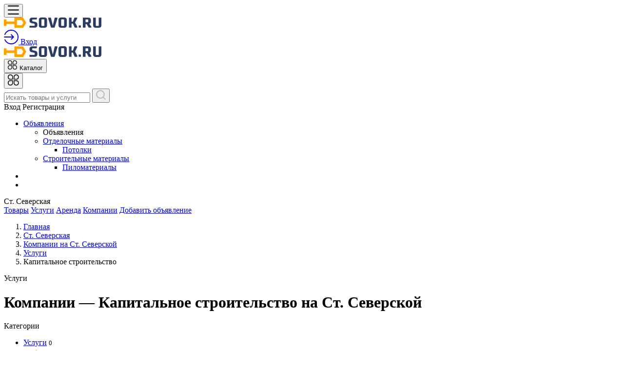

--- FILE ---
content_type: text/html; charset=UTF-8
request_url: https://sovok.ru/st-severskaya/companies/kapitalnoe-stroitelstvo-5035
body_size: 5579
content:
<!DOCTYPE html>
<html lang="ru">
<head>
    <title>Компании-поставщики Капитального строительства на Ст. Северской на сайте Совок.ру</title>
    <base href="https://sovok.ru/st-severskaya/"/>
    <meta name="description" content="Капитальное строительство у поставщиков и компаний Ст. Северской. Предложения товаров и услуг с ценами на сайте Совок.ру!"/>
        <meta http-equiv="Content-Type" content="text/html; charset=utf-8"/>
    <meta http-equiv="Content-Language" content="ru"/>


    <link rel="apple-touch-icon" sizes="57x57" href="//sovok.ru/static/images/favicon/apple-icon-57x57.png">
    <link rel="apple-touch-icon" sizes="60x60" href="//sovok.ru/static/images/favicon/apple-icon-60x60.png">
    <link rel="apple-touch-icon" sizes="72x72" href="//sovok.ru/static/images/favicon/apple-icon-72x72.png">
    <link rel="apple-touch-icon" sizes="76x76" href="//sovok.ru/static/images/favicon/apple-icon-76x76.png">
    <link rel="apple-touch-icon" sizes="114x114" href="//sovok.ru/static/images/favicon/apple-icon-114x114.png3">
    <link rel="apple-touch-icon" sizes="120x120" href="//sovok.ru/static/images/favicon/apple-icon-120x120.png">
    <link rel="apple-touch-icon" sizes="144x144" href="//sovok.ru/static/images/favicon/apple-icon-144x144.png">
    <link rel="apple-touch-icon" sizes="152x152" href="//sovok.ru/static/images/favicon/apple-icon-152x152.png">
    <link rel="apple-touch-icon" sizes="180x180" href="//sovok.ru/static/images/favicon/apple-icon-180x180.png">
    <link rel="icon" type="image/png" sizes="192x192"  href="//sovok.ru/static/images/favicon/android-icon-192x192.png">
    <link rel="icon" type="image/png" sizes="32x32" href="//sovok.ru/static/images/favicon/favicon-32x32.png">
    <link rel="icon" type="image/png" sizes="96x96" href="//sovok.ru/static/images/favicon/favicon-96x96.png">
    <link rel="icon" type="image/png" sizes="16x16" href="//sovok.ru/static/images/favicon/favicon-16x16.png">
    <link rel="manifest" href="//sovok.ru/static/images/favicon/manifest.json">
    <meta name="msapplication-TileColor" content="#ffffff">
    <meta name="msapplication-TileImage" content="//sovok.ru/static/images/favicon/ms-icon-144x144.png">
    <meta name="theme-color" content="#ffffff">

    <meta property="og:image" content="//sovok.ru/static/images/logo.png" />


    <link rel="icon" href="https://sovok.ru/favicon.ico" type="image/x-icon" />
    <link rel="shortcut icon" href="https://sovok.ru/favicon.ico" type="image/x-icon" />
    <meta property="og:title" content="Компании-поставщики Капитального строительства на Ст. Северской на сайте Совок.ру" />
    <meta property="og:url" content="https://sovok.ru/st-severskaya/st-severskaya/companies/kapitalnoe-stroitelstvo-5035" />
    <meta property="og:type" content="website" />

    <meta http-equiv="X-UA-Compatible" content="IE=edge"/>
    <meta name="viewport" content="width=device-width, initial-scale=1">
    <meta name="format-detection" content="telephone=no">
            <link rel='dns-prefetch' href='//mc.yandex.ru'>
        <link rel='preconnect' href='//mc.yandex.ru'>
        <link rel='dns-prefetch' href='//api-maps.yandex.ru'>
        <link rel='preconnect' href='//api-maps.yandex.ru'>
        <link rel='dns-prefetch' href='https://yandex.ru'>
        <link rel='preconnect' href='https://yandex.ru'>
        <link rel="preload" as="script" href="https://yandex.ru/ads/system/context.js" />
        <link rel="preload" as="script" href="https://mc.yandex.ru/metrika/tag.js" />
        <link rel="preload" href="https://sovok.ru/static/lib/fontawesome/5.11.2/webfonts/fa-regular-400.woff2" as="font" crossorigin/>
    <link rel="preload" href="https://sovok.ru/static/lib/fontawesome/5.11.2/webfonts/fa-brands-400.woff2" as="font" crossorigin/>
    <link rel="preload" href="https://sovok.ru/static/lib/fontawesome/5.11.2/webfonts/fa-solid-900.woff2" as="font" crossorigin/>



                


    

    
<link async type="text/css" media="screen" rel="stylesheet" href="//sovok.ru/assets/cache/css_js/lib/e4ce08574d9e1696e3ecddc2ef7d94f7.css?11757738662"/><link async type="text/css" media="screen" rel="stylesheet" href="//sovok.ru/assets/cache/css_js/client/3bc7bac9d4eecf5b1e82abc0ddc00aba.css?1695949518"/>                <!-- Yandex.RTB -->
        <script>window.yaContextCb=window.yaContextCb||[]</script>
        <script src="https://yandex.ru/ads/system/context.js" async></script>
        <!-- Yandex.Metrika counter --> <script type="text/javascript" > (function(m,e,t,r,i,k,a){m[i]=m[i]||function(){(m[i].a=m[i].a||[]).push(arguments)}; m[i].l=1*new Date();k=e.createElement(t),a=e.getElementsByTagName(t)[0],k.async=1,k.src=r,a.parentNode.insertBefore(k,a)}) (window, document, "script", "https://mc.yandex.ru/metrika/tag.js", "ym"); ym(55401202, "init", { clickmap:true, trackLinks:true, accurateTrackBounce:true, webvisor:true, ecommerce:"dataLayer" }); </script> <noscript><div><img src="https://mc.yandex.ru/watch/55401202" style="position:absolute; left:-9999px;" alt="" /></div></noscript> <!-- /Yandex.Metrika counter --><!-- Global site tag (gtag.js) - Google Analytics -->
        <script async src="https://www.googletagmanager.com/gtag/js?id=UA-158743396-1"></script>
        <script>
            window.dataLayer = window.dataLayer || [];
            function gtag(){dataLayer.push(arguments);}
            gtag('js', new Date());

            gtag('config', 'UA-158743396-1');
        </script>

    
</head>

<body id="layout-pu">

<div id="my-page">
    <header class="layout--header">
                <div class="layout--header__mobile d-lg-none">
            <div class="container">
                <div class="row align-items-center">
                    <div class="col-auto mr-auto" >
                        <button class="btn btn-default" type="button" id="layout-menu-bar-button">
                            <svg xmlns="http://www.w3.org/2000/svg" width="22.5" height="18.5" fill="currentColor" aria-hidden="true" role="presentation" focusable="false">
                                <use xlink:href="//sovok.ru/static/images/3/sprite.svg#icon-menu-black"></use>
                            </svg>
                        </button>
                    </div>

                    <div class="col-auto">
                                                    <a href="/" class="layout--header__mobile-logo">
                                <img src="//sovok.ru/static/images/logo_black.svg" alt="Sovok.ru — объявлений и заявки на строительную тему"/>
                            </a>

                                            </div>
                    <div class="col-auto ml-auto layout_cart_header">
                                                    <a class="btn btn-outline-default btn-round " href="/login">
                                <svg xmlns="http://www.w3.org/2000/svg" viewBox="0 0 24 24" width="30" height="30"  fill="currentColor" aria-hidden="true" role="presentation" focusable="false">
                                    <use xlink:href="//sovok.ru/static/images/3/sprite.svg#icon-login"></use>
                                </svg>
                                <span class="sr-only">Вход</span>
                            </a>
                                            </div>
                </div>
            </div>
        </div>
                <div class="layout--header__bottom">
            <div class="container">
                <div class="row align-items-center">
                    <div class="col-3 mr-auto d-none d-lg-block align-middle">
                                                    <a href="/" class="layout--header__logo align-middle">
                                <img src="//sovok.ru/static/images/logo_black.svg" alt="Sovok.ru — объявлений и заявки на строительную тему" class=""/>
                            </a>
                                            </div>
                    <div class="col-auto d-none d-lg-block">
                        <button class="layout--catalog-toggle btn btn-dark d-none d-lg-inline-flex" type="button">
                            <svg xmlns="http://www.w3.org/2000/svg" width="20" height="20" viewBox="0 0 24 24" fill="currentColor" aria-hidden="true" role="presentation" focusable="false">
                                <use xlink:href="//sovok.ru/static/images/3/sprite.svg#icon-catalog"></use>
                            </svg>
                            <span class="d-none d-xl-block ml-3">Каталог</span>
                        </button>
                    </div>
                    <div class="col-auto d-lg-none ">
                        <button class="mmenu-toggle btn btn-dark border-white d-lg-none" type="button">
                            <svg xmlns="http://www.w3.org/2000/svg" width="23" height="23" fill="currentColor" aria-hidden="true" role="presentation" focusable="false">
                                <use xlink:href="//sovok.ru/static/images/3/sprite.svg#icon-catalog"></use>
                            </svg>
                        </button>
                    </div>
                    <div class="col" itemscope itemtype="https://schema.org/WebSite">
                        <meta itemprop="url" content="https://sovok.ru/"/>
                                                <form class="layout--header__search"  action="/search/" method="get"   itemprop="potentialAction" itemscope itemtype="https://schema.org/SearchAction">

                            <input type="text" class="layout--header__search-field form-control" placeholder="Искать товары и услуги" aria-label="Поиск" required="" value="" name="q" autocomplete="off" itemprop="query-input">
                            <meta itemprop="target" content="https://sovok.ru/search/?q={q}"/>
                            <button class="layout--header__search-submit">
                                <img src="//sovok.ru/static/images/3/icon-search.svg" alt="Поиск" height="20" width="20">
                            </button>
                        </form>
                    </div>
                    <div class="col-auto ml-auto d-none d-lg-block">
                                                    <div class="layout--header__contacts">
                                <span remote="https://sovok.ru/login" class="layout--header-link ml-auto text-dark" data-toggle="ajax-modal">
                                            <i class="fas fa-sign-in-alt mr-2"></i>Вход
                                </span>
                                <span src="https://sovok.ru/registration" class="layout--header-link fake_url text-dark" data-toggle="ajax-modal">
                                                <i class="fas fa-user mr-2"></i> Регистрация
                                    </span>
                                </span>
                            </div>
                                            </div>
                </div>
            </div>
            <nav class="layout--catalog">
                <ul>
                                                                                            <li>
                            <a href="https://sovok.ru/st-severskaya/katalog">
                                                                Объявления                            </a>
                                                            <ul data-title='Объявления'>
                                    <li class="d-none d-lg-flex">
                                                                                Объявления                                    </li>
                                                                                                                                                                                                                                                                                    <li>
                                            <a href="https://sovok.ru/st-severskaya/katalog/otdelochnie-materiali" title="Перейти к просмотру цен категории Отделочные материалы" >Отделочные материалы</a>                                                                                            <ul>
                                                                                                                                                                                                                                                                                    
                                                        <li><a href="https://sovok.ru/st-severskaya/katalog/otdelochnie-materiali/potolki" title="Перейти к просмотру цен категории Потолки" >Потолки</a></li>
                                                                                                                                                            </ul>
                                                                                    </li>
                                                                                                                    <li>
                                            <a href="https://sovok.ru/st-severskaya/katalog/stroitelnie-materiali" title="Перейти к просмотру цен категории Строительные материалы" >Строительные материалы</a>                                                                                            <ul>
                                                                                                                                                                                                                                                                                                                                                                                                                                                                                                                    
                                                        <li><a href="https://sovok.ru/st-severskaya/katalog/stroitelnie-materiali/pilomateriali" title="Перейти к просмотру цен категории Пиломатериалы" >Пиломатериалы</a></li>
                                                                                                                                                                                                                                                                                                                                    </ul>
                                                                                    </li>
                                                                    </ul>
                                                    </li>
                                                                <li>&nbsp;</li>
                    <li>&nbsp;</li>
                </ul>
            </nav>
        </div>
        <div class="layout--header__top d-none d-lg-block">
            <div class="container">
                <div class="row align-items-center">
                    <div class="col-3 col-xl-3">
                        <span class="layout--header-link pl-0" data-toggle="ajax-modal" remote="/request/get_cities">
                            <i class="fas fa-map-marker-alt mr-2"></i>Ст. Северская                        </span>
                    </div>
                    <div class="col-auto">
                        <div class="d-flex">
                                                            <a class="layout--header-link pl-0" href="https://sovok.ru/st-severskaya/katalog">Товары</a>
                                                            <a class="layout--header-link" href="https://sovok.ru/st-severskaya/uslugi">Услуги</a>
                                <a class="layout--header-link" href="https://sovok.ru/st-severskaya/arenda">Аренда</a>
                                                            <a href="https://sovok.ru/st-severskaya/companies" class="layout--header-link">Компании</a>
                                                        <a href="/catalog/new" class="layout--header-link text-danger">Добавить объявление</a>
                        </div>
                    </div>
                </div>
            </div>
        </div>
    </header>

            <div class="container">
                <div class="custom-modal" id="collapsebc">
    <nav aria-label="breadcrumb" id="main-path" class="main-path">

            <ol class="breadcrumb" itemscope="" itemtype="http://schema.org/BreadcrumbList">
                                                                                <li class="breadcrumb-item" itemprop="itemListElement" itemscope="" itemtype="http://schema.org/ListItem">
                            <meta itemprop="position" content="1" />
                            <a itemprop="item" href="https://sovok.ru/"><span itemprop="name">Главная</span></a>
                        </li>
                                                                                                                        <li class="breadcrumb-item" itemprop="itemListElement" itemscope="" itemtype="http://schema.org/ListItem">
                            <meta itemprop="position" content="2" />
                            <a itemprop="item" href="https://sovok.ru/st-severskaya/"><span itemprop="name">Ст. Северская</span></a>
                        </li>
                                                                                                                        <li class="breadcrumb-item" itemprop="itemListElement" itemscope="" itemtype="http://schema.org/ListItem">
                            <meta itemprop="position" content="3" />
                            <a itemprop="item" href="https://sovok.ru/st-severskaya/companies"><span itemprop="name">Компании на Ст. Северской</span></a>
                        </li>
                                                                                                                        <li class="breadcrumb-item dropdown" itemprop="itemListElement"  itemscope="" itemtype="http://schema.org/ListItem" id="bc_dropdown_3" data-url="">
                            <a href="https://sovok.ru/st-severskaya/companies/uslugi-3" itemprop="item" class="dropdown-toggle" data-target="#bc_dropdown_3" id="bc_link_dropdown_3" data-toggle="dropdown"  role="button" aria-haspopup="true" aria-expanded="false">
                                <span itemprop="name">Услуги</span>
                            </a>
                            <ul class="dropdown-menu" aria-labelledby="bc_link_dropdown_3">
                                                            </ul>
                            <meta itemprop="position" content="4" />
                        </li>
                                                                                                                        <li class="breadcrumb-item active" aria-current="page">
                            Капитальное строительство                        </li>
                                                                    </ol>

    </nav>
</div>
            <div id="main-path-current">
            <span data-toggle="modal" data-target="#collapsebc">Услуги</span>
        </div>
                <h1>
    Компании — Капитальное строительство&nbsp;<span class="layout-pseudo_link layout_city_h1" data-toggle="ajax-modal" remote="/request/get_cities?url=companies/kapitalnoe-stroitelstvo-5035">на Ст. Северской<span class="caret"></span></span></h1>
<div class="row">
    <section class="col-md-9 order-md-last user-subcategory" id="user-right-col">
                    <div class="subcategories">
                <ul class="list-inline">
                                                                                                                                                                                                                                                                                                                                                                                </ul>
            </div>
                            
        
    </section>
    <div class="col-md-3 order-md-first">
        
    <aside id="search-categories" class="border p-3">
        <div class="h6">Категории</div>
            <ul class="list-unstyled">
                                                
                                                                                            <li>
                                                                    <a href="https://sovok.ru/st-severskaya/companies/uslugi-3" title = "Перейти к просмотру категории Услуги  компаний"  >Услуги</a> <small class="text-muted">0</small>
                                                                                                    <ul class="list-unstyled">
                                                                                                                                                                                                                                                                                                                                                                                                                                                                                                                                                                        <li>
                                                                                                                                                                                                                        </ul>
                                                                </li>
                                                                                            </li>
                                                                        </ul>
    </aside>
    <aside id="search-filter" class="border p-3 mt-2">
            <div class="h6">Фильтр</div>
            <nav id="search_params_nav">
    <form action="https://sovok.ru/st-severskaya/companies/kapitalnoe-stroitelstvo-5035" id="user_params_form" method="get" accept-charset="utf-8">
    <div class="form-group">
        <label class="sr-only" for="search_params_form_q">Название</label>
        <div class="input-group">
            <div class="input-group-addon"><i class="glyphicon glyphicon-search"></i></div>
                        <input type="text" name="q" value="" id="search_params_form_q" class="form-control" placeholder="Название"  />
            <div class="input-group-addon form-inline-submit"><input type="submit" value="Найти" class="btn btn-primary"/></div>
        </div>

    </div>
        <input type="hidden" name="order_by" value="" id="search_params_form_order_by"  />
        <input type="hidden" name="page" value="" id="search_params_form_page"  />

    </form>    <span id="search_params_category_name" class="b"></span>
</nav>
    </aside>



                    <aside class="mt-4">
                <ul class="list-unstyled">
                    <li class="mt-1"><a href="https://sovok.ru/st-severskaya/uslugi/kapitalnoe-stroitelstvo">Объявления категории</a></li>
                </ul>
            </aside>
            </div>
</div>
            </div>
    
    

    <footer class="layout--footer mt-4">
        <div class="container">
            <div class="row">
                <div class="col-12 col-md-8 col-lg-6">
                    <div class="layout--footer-first-line layout--footer-logo">
                        <img src="//sovok.ru/static/images/logo.svg" alt="Sovok.ru — объявлений и заявки на строительную тему"/>
                    </div>
                    <div class="layout--footer-second-line">
                        <div class="row">
                            <div class="col-12 col-md-6 col-lg-6">
                                <div class="layout--footer-menu__wrap">
                                    <div class="layout--footer-menu__title">Пользователю</div>

                                    <ul class="layout--footer-menu__list list-unstyled">
                                        <li>
                                            <a href="/login" rel="nofollow" data-toggle="ajax-modal">Вход/регистрация</a>
                                        </li>
                                                                                                                                    <li>
                                                                                                            <a rel="nofollow" href='https://sovok.ru/st-severskaya/sitemap'>Карта сайта</a>
                                                                                                    </li>
                                                                                            <li>
                                                                                                            <a rel="nofollow" href='https://sovok.ru/contacts.html'>Контакты</a>
                                                                                                    </li>
                                                                                            <li>
                                                                                                            <a rel="nofollow" href='https://sovok.ru/stati'>Статьи</a>
                                                                                                    </li>
                                                                                            <li>
                                                                                                            <a rel="nofollow" href='https://sovok.ru/terms.html'>Пользовательское соглашение</a>
                                                                                                    </li>
                                                                                                                        </ul>

                                </div>
                            </div>
                        </div>
                    </div>
                </div>
                <div class="col-12 col-md-4 col-lg-4">
                    <div class="layout--footer-first-line">

                    </div>
                    <div class="layout--footer-second-line">
                        <ul class="list-unstyled">
                            <li>
                                <a href="mailto:mail@sovok.ru" class="layout-footer-email text-white">mail@sovok.ru</a>
                            </li>
                            <li class="mt-4">
                                                            </li>
                        </ul>
                    </div>
                </div>
                <div class="col-12 col-md-12 col-lg-2">
                    <div class="row">
                        <div class="col-6 col-md-8 col-lg-12">
                            <div class="layout--footer-first-line mt-0">
                                <ul class="list-inline">
                                </ul>
                            </div>
                        </div>
                        <div class="col-6 col-md-4 col-lg-12">
                            <div class="layout--footer-second-line">

                            </div>
                        </div>
                    </div>


                </div>
                <div class="col-12 my-4">
                    <hr class="bg-white">
                </div>

                <div class="col-12 col-lg-auto ">
                    <div class="layout--footer-bottom__copyright text-white-50">
                        <span class="text-red">&copy; 2016 &mdash; 2026</span>
                    </div>
                </div>
                <div class="col-12 col-lg-3 ml-lg-auto text-lg-right mt-4 mt-lg-0">
                    <ul class="layout--payment-systems list-unstyled">
                        <li>
                            <img src="//sovok.ru/static/images/svg/icon-visa.svg" alt="Visa" width="62" height="20">
                        </li>
                        <li>
                            <img src="//sovok.ru/static/images/svg/icon-master-card.svg" alt="MasterCard" width="32"
                                 height="20">
                        </li>
                        <li>
                            <img src="//sovok.ru/static/images/svg/icon-mir.svg" alt="Mir" width="72" height="20">
                        </li>
                    </ul>
                </div>

            </div>

        </div>

    </footer>

</div>


<nav class="layout--menumbar" id="layout-menu-bar">
    <ul>

                            <li>
                    <a href="/catalog/new">
                        <i class="fas fa-file"></i> Добавить объявление
                    </a>
                </li>
            <li>
                    <a href="/login">
                        <i class="fas fa-sign-in-alt"></i>
                        Вход
                    </a>
            </li>
                <li>
                    <a href="/login">
                        <i class="fas fa-user"></i>
                        Регистрация
                    </a>
                </li>
                    <li class="mm-divider"></li>
        <li>
            <span data-toggle="ajax-modal" remote="/request/get_cities">
                <svg class="mr-2" xmlns="http://www.w3.org/2000/svg" viewBox="-1 0 16 20" width="30"  height="40" fill="currentColor" aria-hidden="true" role="presentation" focusable="false">
                    <use xlink:href="//sovok.ru/static/images/3/sprite.svg#icon-location"></use>
                </svg>
                            Ст. Северская            </span>
        </li>
        <li><span class="mmenu-toggle">
                <svg class="mr-2" xmlns="http://www.w3.org/2000/svg" viewBox="0 0 23 23" width="30" height="23" fill="currentColor" aria-hidden="true" role="presentation" focusable="false">
                    <use xlink:href="//sovok.ru/static/images/3/sprite.svg#icon-catalog"></use>
                </svg>
                Каталог</span>
        </li>

        <li class="mm-divider">Пользователю</li>
                                    <li>
                    <a rel="nofollow" href='https://sovok.ru/st-severskaya/sitemap'>Карта сайта</a>
                </li>
                            <li>
                    <a rel="nofollow" href='https://sovok.ru/contacts.html'>Контакты</a>
                </li>
                            <li>
                    <a rel="nofollow" href='https://sovok.ru/stati'>Статьи</a>
                </li>
                            <li>
                    <a rel="nofollow" href='https://sovok.ru/terms.html'>Пользовательское соглашение</a>
                </li>
                            <li class="dop">
            <span>
                <a href="mailto:mail@sovok.ru" rel="nofollow">mail@sovok.ru</a>
            </span>
            <span>
                            </span>
        </li>
    </ul>

</nav>
<noindex>
    <script type="text/javascript" src="//sovok.ru/assets/cache/css_js/lib/4b5f961559cd2aec53c56b0bb11ee5b5.js?21591711878"></script><script type="text/javascript" src="//sovok.ru/assets/cache/css_js/client/b4e7d4716ceb8d987403d44719a04970.js?1695949518"></script><script type='text/javascript'>
                $(document).ready(function () {
                    PH.Search.init('#user_params_form');
                });
            </script><ul id="layout-messages" class="list-unstyled">
        </ul>            <div onclick="$('html,body').animate({scrollTop:0},300)" class="to-top"><i class="fas fa-arrow-circle-up"></i></div>
    
            <!-- HTML5 shim and Respond.js IE8 support of HTML5 elements and media queries -->
    <!--[if lt IE 9]>
    <script src="https://oss.maxcdn.com/html5shiv/3.7.2/html5shiv.min.js"></script>
    <script src="https://oss.maxcdn.com/respond/1.4.2/respond.min.js"></script>
    <![endif]-->

</noindex>

</body>


</html>